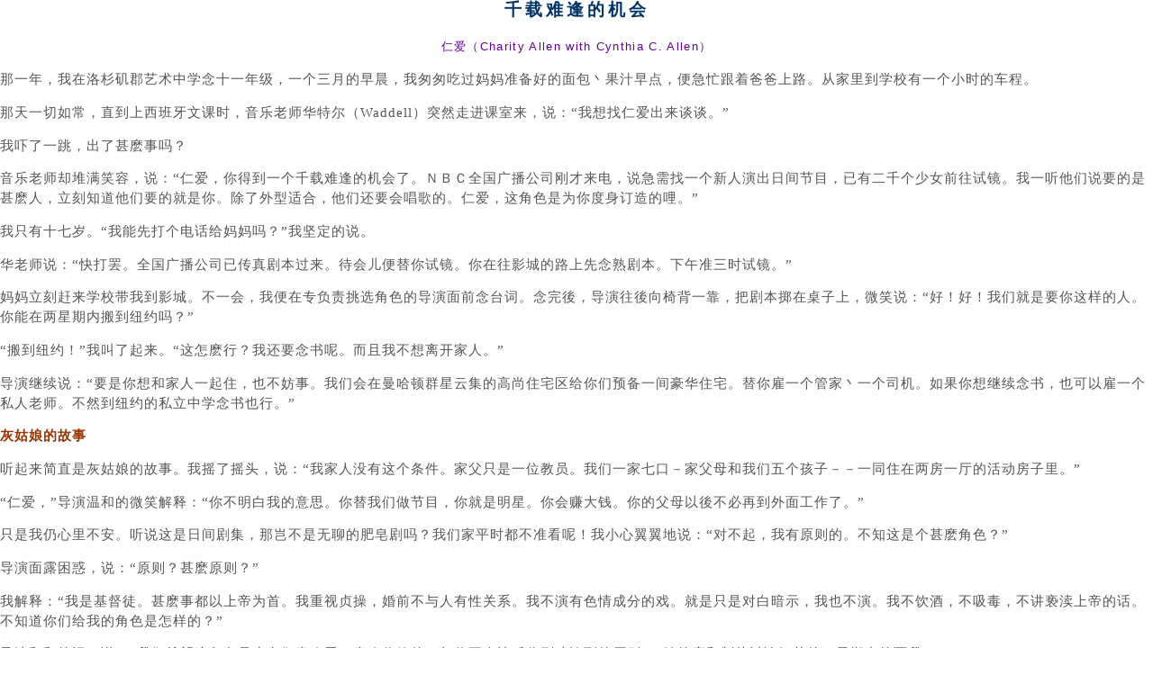

--- FILE ---
content_type: text/html; charset=utf-8
request_url: https://ccmusa.org/read/printarticle.aspx?fn=cts/1997/424/cts424_01_sm.txt&id=cts19970801&t=%E5%8D%83%E8%BD%BD%E9%9A%BE%E9%80%A2%E7%9A%84%E6%9C%BA%E4%BC%9A
body_size: 14889
content:
<html id="tagHtml" lang="zh">
<head id="Head1"><meta charset="utf-8" />
	<!-- Always force latest IE rendering engine (even in intranet) & Chrome Frame -->
	<meta http-equiv="X-UA-Compatible" content="IE=edge,chrome=1" />
	<!-- Responsive and mobile friendly stuff -->
	<meta name="HandheldFriendly" content="True" /><meta name="MobileOptimized" content="320" /><meta name="viewport" content="initial-scale=1.0" /><title>
	中国信徒布道会─中信月刊打印版：千载难逢的机会
</title><link href="/styles/ccm.css" rel="stylesheet" type="text/css" /><link href="/styles/read.css" rel="stylesheet" type="text/css" /><link rel="shortcut icon" href="/img/ccmusa.ico" /></head>
<body>
    <form name="form1" method="post" action="./printarticle.aspx?fn=cts%2f1997%2f424%2fcts424_01_sm.txt&amp;id=cts19970801&amp;t=%e5%8d%83%e8%bd%bd%e9%9a%be%e9%80%a2%e7%9a%84%e6%9c%ba%e4%bc%9a" id="form1">
<div>
<input type="hidden" name="__VIEWSTATE" id="__VIEWSTATE" value="n+DAlmD6Bt33vvg9fwoPJyJOINTe0JxqkgUG9hI/hFrOY+k2VL4+6IIGXlfVFA0brYm8LTUa2jFXfztrWqBvT/Z2lkISGdUu1nvX2NDHJPbfzbLLTQKz2SbqrZ+V/CswNjtDNXplOzfhII+U0kIsSWxV1lf1URauV44bmFXoKee54RNk/JS4UGsaooTEeXz1p52O73QCfinAJ/DBEBjmbPKCct7+0t5Na1WVCn+em4BPrPIvXd3hWXcH7gmTxJC5l/CzS5eee7R2QxqoQKoPQxliSer1qLQ99WUjSIuXqLkD3aw+tQfN3y2imN5R/axYwJsdbytcjakLNbUBCCsg6boMuDCGG0JK2PUV+bBrvLqp5fJGc9TwKqW/q30fr4ykxnuDVUxUr0K7bCe0wDlgaTvAZzJDuJlm2LzRYw+iRmn6aru6cyz4jG9HGjrgRd1ldZX3P+ful4A6vWNw5ASRVPphl1f+0X7dqqFYhl+MLMeWxjYIkT1OTA5/TX6iFoV7aClM1CZ5/K3cw+bzopOMQ6ONTVfTx/+czLYjutFkQWnovdbHmj7FU0yGsEG/oyshoGu5VHvXbmew1xSjQWqa1cdqISxf2Xx6J1kD6L9Xye9Ts5z3u9QFkl2enm41BNZc2c/Ly3BqAeBCRuFFkOPdBf0QLMZLsApoPBIFn54uXZbKNvjTj0ED49vrqHxpNMl+4bRnMlEU2O/wmY4KXkzB1Hzwe+rclkpN4dCx3Dok0WipTCL579HocK55F83Xla3Lczme4ycjmG0kuWT0nR+oW1gckv2UlxpDvGWn+tM/[base64]/CRXTpERjrCwttGulHZTI0EiDwHazrVjzWdEdePCjimVQcpzNCAIW2UpI+PHBfvcDV9iCpz4empbBD2f/Ej13MJrGVEDNC6QUWkOP8kbyKPGR992O9fFUiR7T5XPxUeUt9or7zMiLpWllX3BCZulljx0h5TQyWpAOKmQ1XO3g41oxddfl3EifwFbL0/DjasxxO4szBxCoAODREogfU6kMeq0UO/Yq5QfttU9n+YQ89qMNaAbCH3N2jPGyLHalliDnY5HYBM415cFlaCd7jxz84vAzu4vmD95RbeIi2wrEZ5S4PK1dCDRzLCjO56n0hs+dBjZE3lS1GqAX3mP/WxQhk2IKDOnuXbO4fhC83SVz5FrpA704ZCudhrmPaij54tLGxiM0q37Re0tBaJEnqSNuioodvtL/czYqs1OQIY65qI0iT7aMkS9vynVjnEexckc2j71kbz3JDnnLp9EzFO4fQnhC2UpMqntJ6y4gVfkpGQl2BxF+IgGXBjcLZ1ycOU1OIoj2gn8ckA1gEqadFt/kyjAfJV+humvJf+s5Kb6AbdhG0nXtiEs5i/hYHpt/ucmdc3DT1gaeDmCO4X4eH1fqUVdQwYKshJ/QCZmXeE4wQzyed9EwIQeO8bF41is59v8kBX8h8wG9jAb4ElwMaWQhOTfOAgWDYow1GzJLlUfhYAcNlOWnhVit1DYIwWC8ERWHop/GRv3D0gcr1juGQdydEa6o3ucbOyO2hUA9f6hBByDWRFcq1y+zT4YyI22LUpW0Ye4IYcOGm2meMOkTgXXQ8IzBJ4LtiSxikHwbWHNX96Z9WCjF+YP8FaffpYXCwcnZGJiTmfQlyU78uKsOlUZboE6B8EcMNJAVIhL1yHLUX0zAfQVjAPN9meGrb0A/R0/SL/7tzsazxCsWtxeCS6S/OrbX0zkAW5DcZVkrCJr1wTIkPjWEHv/xLrNCE4FvpgwMs650W9woHhFWAzUXKrWRoK+4nTkT/cVMXosS82SjNkfJxvILhcUqRaUICjH7t0+sL5kDKyjSXgdni0zFsWYGT0FLK66SNKPNohRUrcY9/a04q7I+BwVonuN5BInzh67CBFSy/2rvAiCa8/6AAhiIQbV/[base64]/hTl/4bsufLE4lb76XkqBep6t/n1P8SfFvSsnt3qMlGAj6tEq810Kw3mMezvKkImcJVBgygSJfQuthA9Lz+MX0bQQgFVHBfAKQSAr2DMNDVVeWJFh4mBElsA2Gwe5Ds12n+Yr4ADCY5kpX08xh+HHyJHrXS3r/Ixad75u0Wdsj2D3z10CZouqMznQ1MzRSvhYiMYSX57ISXtmisDHAnXIlXJokQoWBimVyrOqxRA3i1t8k6SInG5H4K2iNhC8/UvMkD3JT1GMq/jKnOcn3L8fpvl7SQqVq73qthd7KatGoB0V5bg8wPUIgkM0kt34RYVx2j/f6zTbVHJYn12qK/vDcgP/rJJq4Tsd7Z1laZizNiDfK59duXApuqdL6G3jWeBXvmtUadlaaRfg6wGM7zjj2k8Qvx8H0EhMoFMQo5LhEpVkPJFzswahuJO8qjLA/O2YgmGThhhncgzatRF8eLYTtrmbmdSmDH0Ap/MMa3pX5Da2KZJRVrd9xWWilYUGW2Gt5YcHyH0BUc9SpSa7RiEt5nKTVgcLh7FyKkS9YUtY1Y4WdMVeGok7hd7IBNgwABVIMOFw3fXvdkckAON0hVRKamxdTc06EVprXHJ3U6Oeo4bA70+uFwWKPmrGHqdBh1D1REe39Vi3f/XrplsARff7p8ux6pSB/[base64]/FuE20+JyQOfCbnIE5A7TdpsuqK0D4Z+3jOn1V9J8jzHA7YRRvz347HVwHzxbcZTJuzKkNq1GPf9HyHbHKhJCYhjVKJR7kbaPwj4pPh9GhdNb8qPj4lLJ9IUPqJqorqQ/UBHxnKSZ39VZGc8cXI5m0oqBODSnBhLk/tGcgVd8TM8ef3J/NeMGG6vOf2v9UYgPAj6FX5c1K5lmkdZGk618ey0TDAdv3dUUizhE0TRaBdDlr1SPfUBiRhAXaFTKeWqFKrZRrbmQ5KYLy91ZTHMDNZJfNotQKRQouk7DqLDj3OEuLnwDzUpnSsswssRMuOKDxQ+O59/S7b2bW/3Vg3zQQHJhHWSZOGC+oxs2qtko21cMZpi5m1bQNu8C/L0Wk+ULj9StCiv/4qIucguQO0tgvGY9taVCOF6W8092u1QdbFCTl5IgFbK74OFuBePhocSxsiVZNS3ehjiOncVOMBCw4ql7cIMOX/7i+37XZ8yI0TyZSoK+vLslBCky+gs9TZ7v9l1wP7bAVK3SNFrwUMcLOota7ksf7C7f8Wg+lr7h9Z/cAIZGrf2QZTLo9JnMFSjUNg9idZ1Vo1ZV3k4ddkpFICpnpjnERscUU3OjB1M4v8DCB+pepkXfVFVDKE/mUbkIgf4W//MhoFco+KCHp1u5/Rdn485Ol89hlMsuuRyuGBuNX/eQ/zZv7ZkX3xnhQPKLLm4gZYRCEYumFvFuCpDbDoLSq6jumOGXBIupTviVosCQcH40J/rILKncyqDdQU7ZLAoOhLYuy/pOxcWrmhP87KOaExsPnvWl/995cbTTLyUydL0ivydVcbEjXW75yNO41R0IQEGzryfr5x+Lp4LmMT1vdgSR3lZ1CLZFSfHBLFI48LZynPxPQSZLDwd0yjVG+RtaaXeHqyFwG7Sgmy2CY/qZqjfAe+2tEFihMTKcWE+XOUfWfiec2uXeraqUoQ59SlVnHW6PA0GdQKcfrupxYUKc4XX3Em3mBJdGxV1Bc19iAIeLcFL0nnISaeTZyz/lDPUVAO5wJE5B2NNG/g00ObBlY1Bux6tCkCHZJp7R4ckljpR44G+qAjbVglbBsVZIEuVAcKF4bqJPVn1eMunUjKcDx9XpC6AvTYPpcddWaEzf9hsLko7wJnQ3VPTpwEIqgARIHbLxMN5DF4C3Cux/w/iEsHMQNePWWFldpbeCYHP8lCvBK3utbTxtnPuFOu8wHyKVxuN70qyedLi0AvDGd+GFaCwJ0M4McIHb5F/27CjydAU8QmnIwAr+G75RnfvvYheGoBdPd/W8JUDCG3S64Ia4dtvRa4wCSVPEPOuF6uo2MUZ1gfG9POhy6EHWnroHY5vL4NZlfNjAWFuo2trs+kPCbydSn/GVEOQtrDlBIjtYwJeQKlyGo9MvhUHg+mwzADRDycCPkuEOxm8P0aunGoZtcyVCxTIR0QBFBohvmL2xgR2EqcbhpqymM7VrQHtt853EbhiMGe1SSR7OK/[base64]/siVPE6u/UHOwwbyKegyzv5TafF3qk88skfSMlRrnOwd/7cyw+y2kyvWya2hkH9Og3vtWP0F8H462qPVrghCKnBeYgkvT8clJH1kE5MihJ3IKSyYDTv5lI8WxOLxz5zbnGQd/OZbXXFIEEilRdLFHfgXo+7T7pzO30XFP32sfskvzTwSH4aj/XC0UDpq+6McECmgM751cS1ZbtTDa/7k5YgNlnSWPKGkDW6pgKaEFT6CYMBtelOX7DF8AHpsId/Y+ttwvOSATL6MRH5AFU3+awCnWx+WN+M35OwsmXraG9IybY6YOz02AS1rs+7kqc91a+1CTptoRIKTDgsN3pp8X3U2IlWQr9gBqSYi0jEJ8tTATJ2KPgs7sm562+va/D9EAEzjwF8GKTQ4WqiedFcISx2iDyfkhZLkaNJUDPNS4ly+s9iABG+edkymYqGTaPzNA9/JvR9yDBYRrM6P5ad8X2+qDKPAPz7YUtrmV1DL80wZRVZiIXUmSxXD7yIJhmh+Xs0gd5cmQZbJyNt7e1tQUOKUu3mNDhHzZ4zfJTZeVUUo8hofnxjB4gDjUTrnXATLT2rrOnzBkHOlGZVrJr712VfpvhQ1u8sROL+qa4XqQYC7rvew1lz1jpRV8YPN/qwRtyknvfcnHlyYsVYo6As6WkKV7d4n9DXTKYP3F7w85y/sl3mZRfrVD3fTDGZZ0a+kbeHIUQ2wqE/1c5wWWZLrXYqxZ8QtYIx128btlplGr5+nBSjdCTUxUp0trw7+/k748A7GypkY8//u8CnhDbuTaQ2jUJrwJNxzztugHbjYEhvcTkrpX1VjnDIXMNIboszRZwxxVkXsiS5zaLlcgLLHCBchzEs6c03b0dxxEi17CImZZDeaE1pxsQ+v6mCcECAj3sVK/gWs3xKV9VAL4qEl0glTu5RteI7+WJdK6y2BoYeCjsqcZQhxr2yLm99PBU1jl6E7H4Hy/xZg0nI3AaAaOOb1pPX6dtKInZ27Mnf2l6iamxbOUrdub7FPr07ziGGCb+CFoxl5jkkMcE6zXBVmsXYhLmEzD8b+6kmNa4mskUJ2LsM6/res4F1QN9a3bRCPBmvlEhsDHMKOwODMGyunhIhNmTk0eJSKhajstPIawqeSF3rt6F4otqDU9Nzh46iWx73dMJAfCW1moarCS9KN7Cgka3RrTiY/jpUlUizIAi+C+O822LiRbX3F1G7FrxIdGkifmcGg7LO/BSfsdqNU10P9oeywU5odIA5IXj/u9TuSfUxtuwzEW6yXNLNU7b7agCS8nfBWHbkhKw0A5iIJ6JnR4uGBi83WF3uGaHyS7gmPGXEbyfwi4cjjKmY58VedS7mQ6oOyvIoL62aZspla3d3DXzwi3vGvcDVEzi2bPIFg3M5k2pNijqbJc8AGMiSJRfw9VQ99bEEx4Lxfg4PA3j3I4XPYeAtvxl9vExcj5f6UQ/Fh0Lm2C+YLtP/26t0JZ3GAFNO+HQLwEEruJKLjvqAMo1XczayqIieguP1i0iM/G3tUaedSLah6Dk7L4oeSZQrdFIELHDOmqlIKqLVD30N6K3hmXZtWRDfYama9LME7q7J03Z2ERxDPTEhdB+Vex4McPS2R7umcVXHFk0CDU2k0pw0lgkqPd/v2AGZENhzyxOZnt8O63D9XEXYsJZLYvOXYaXe+aH5A4v4X4GFKSsRBLiqFRq5yc7hNlhGHd6rOK/gEzmdKsSzv6/[base64]/h4bngtHS3VpVab7jFCq7G6tbVy+M1AhuOHoSwqwRCxw6YPhMvyhz+OhME7rO2OyogC5DQVEthyAmM+6eYnU9Cji0gkwxF5upw3kEZTsgMgXrt/XUtvmzavL1/Rk4r8Ta8G930nXJ35L0csSU3y5jU49cj7dpuUvm/ppi67Wwe/zFDeNMcjs47ZsJ0rFeuD7CvYRFNQTcxzVmqr2c/U5FEJac/AxdNfVFEzr8YmrFhvw5AnzWJNp6SIXqTVrJT8gPl2GN3G0KzOlBdnN1QgRGxavMSDjLiFpN9tgPxKeFoH/pszSy6uK7J+KH4IGq+snronpxPTuR6lQM7VxcaMNdA7aNFRPRevEyAfrNUZyBt0HKbcAl3dSX9EGolbMHaLJHWI+hL0wc4sC2V0boEOrpLt1DmSo/H8NBQkvVEo8R7er9HVWxriDKABasLvmUFkOgUpTFN4Nhf45hiyBUDYFjtmOf3Ef8C8K8YvsSRPQrIguQ674Q7aCw+jr2RZ2W1yqpjiHYQPajPtBV5vH68h5zeeYaQrqLR5qpHKcbrPuMHg78Ehi3zxfMZqa1WS1qLX8kD46jAk8LI9KxrglCgbPnrVa81xvyZN/bCHxIuukFfmweAlstJfHp8XUTFSGTspob/ARs3yMG5NN3woVw+z8LyiLqV/vnZs5eFhLsM/AKrcCjD9Q84Skq4k2+eshTZ80L+nrOKDZ3/dF/1+dS+dCb1ezmTCOY1yZO+WX1TrFb/AmYu2zy2Pv7j/1BZ7hCLHsnDXUNXEk+TjFms6Rffj2Dcmhj0GXZiIqGz5J0ghmQdIQq1S4loXC1HVobyRoSv+IoiLlWI57uxc159AF1upwrLT5k/n4DA==" />
</div>

<div>

	<input type="hidden" name="__VIEWSTATEGENERATOR" id="__VIEWSTATEGENERATOR" value="509D6270" />
</div>
    <div id="divArticle" class="c-text" style="line-height:150%;">
        <p class="Title">千载难逢的机会</p>
<p class="Author">仁爱（Charity Allen with Cynthia C. Allen）</p>
<p>那一年，我在洛杉矶郡艺术中学念十一年级，一个三月的早晨，我匆匆吃过妈妈准备好的面包丶果汁早点，便急忙跟着爸爸上路。从家里到学校有一个小时的车程。</p>
<p>那天一切如常，直到上西班牙文课时，音乐老师华特尔（Waddell）突然走进课室来，说：“我想找仁爱出来谈谈。”</p>
<p>我吓了一跳，出了甚麽事吗？</p>
<p>音乐老师却堆满笑容，说：“仁爱，你得到一个千载难逢的机会了。ＮＢＣ全国广播公司刚才来电，说急需找一个新人演出日间节目，已有二千个少女前往试镜。我一听他们说要的是甚麽人，立刻知道他们要的就是你。除了外型适合，他们还要会唱歌的。仁爱，这角色是为你度身订造的哩。”</p>
<p>我只有十七岁。“我能先打个电话给妈妈吗？”我坚定的说。</p>
<p>华老师说：“快打罢。全国广播公司已传真剧本过来。待会儿便替你试镜。你在往影城的路上先念熟剧本。下午准三时试镜。”</p>
<p>妈妈立刻赶来学校带我到影城。不一会，我便在专负责挑选角色的导演面前念台词。念完後，导演往後向椅背一靠，把剧本掷在桌子上，微笑说：“好！好！我们就是要你这样的人。你能在两星期内搬到纽约吗？”</p>
<p>“搬到纽约！”我叫了起来。“这怎麽行？我还要念书呢。而且我不想离开家人。”</p>
<p>导演继续说：“要是你想和家人一起住，也不妨事。我们会在曼哈顿群星云集的高尚住宅区给你们预备一间豪华住宅。替你雇一个管家丶一个司机。如果你想继续念书，也可以雇一个私人老师。不然到纽约的私立中学念书也行。”</p>
<p class="SubTitle">灰姑娘的故事</p>
<p>听起来简直是灰姑娘的故事。我摇了摇头，说：“我家人没有这个条件。家父只是一位教员。我们一家七口－家父母和我们五个孩子－－一同住在两房一厅的活动房子里。”</p>
<p>“仁爱，”导演温和的微笑解释：“你不明白我的意思。你替我们做节目，你就是明星。你会赚大钱。你的父母以後不必再到外面工作了。”</p>
<p>只是我仍心里不安。听说这是日间剧集，那岂不是无聊的肥皂剧吗？我们家平时都不准看呢！我小心翼翼地说：“对不起，我有原则的。不知这是个甚麽角色？”</p>
<p>导演面露困惑，说：“原则？甚麽原则？”</p>
<p>我解释：“我是基督徒。甚麽事都以上帝为首。我重视贞操，婚前不与人有性关系。我不演有色情成分的戏。就是只是对白暗示，我也不演。我不饮酒，不吸毒，不讲亵渎上帝的话。不知道你们给我的角色是怎样的？”</p>
<p>导演翻翻笔记，说：“我们希望这角色是少女们喜欢看，喜欢仿效的。相信不会违反你刚才谈到的原则。”她答应和制片讨论细节後一星期内答覆我。</p>
<p>我和妈妈在回家路上一起祷告寻求上帝的旨意。整个星期我心里都很平静。</p>
<p class="SubTitle">角色</p>
<p>电话终於响了。导演热情地说：“仁爱，我请制片和你谈谈。他们准备和你签约。不过我得告诉你，角色有点变动。你的角色会反映时代少女，她会和一个摇滚乐队主唱歌手谈情，同时和一个中年已婚男人上床。然後怀孕，被男友发觉，要她堕胎，离开那个男人。仁爱，我知道你不容易决定，也许你需要时间考虑。制片兴奋极了呢，叫立即开镜。我去跟他讲讲，你尚需时间考虑好不好？”</p>
<p>我说：“不用考虑了。我不演了。”</p>
<p>导演苦口婆心，劝说：“仁爱，这不过是演戏罢了。人人都知道你只是演戏呢！”</p>
<p>我说：“我不能演这角色。我自己都不能接受这角色。她和我的信仰完全背道而驰。只好劳烦你们另聘高明了。”</p>
<p>她祝我成功便挂上电话。一年过去，一切如常。我没想过上帝会对我的人生有怎样奇妙的安排。</p>
<p>我的故事被刊登了出来，不久全国各处有人邀请我去演讲丶演唱。我有机会向男女老少讲见证，告诉他们，世界的虚荣浮华，全不足以令我们为之妥协，牺牲基督徒的原则。我的宗旨是：“只是我先前以为与我有益的，我现在因基督都当作有损的。不但如此，我也将万事当作有损的，因我以认识我主基督耶稣为至宝。我为他已经丢弃万事，看作粪土，为要得着基督。并且得以在他里面……”（腓立比书三7至9）</p>
<p>每逢看见有人因我的见证而信耶稣时，我就感到无比快慰，觉得比做明星更有意义。活在上帝的美意里，我很满足，因为我知道他喜悦我。</p>
<p class="c-small" style="line-height: 120%;">【仁爱（Charity Allen）一九九四年以优异成绩毕业於洛杉矶郡艺术中学，主修声乐丶演讲及舞台剧。现为美国知名青年演讲家丶歌唱家兼演员，同时亦为洛城BIOLA大学三年级学生。她的故事曾刊於BRIO MAGAZINE, FOCUS ON THE FAMILY, LIVING WITH TEENAGERS, PENTECOSTAL EVANGEL, ANY BODY GOT A CLUE ABOUT GUYS?等多个杂志丶报张和书刊。】（冯文庄译）</p>
<div class='e-small' style='line-height: 150%; border: solid gray 1px; padding: 5px;'>本文链结：http://ccmusa.org/read/read.aspx?id=cts19970801<br />转载请注明&quot;原载《中信》月刊第424期（中国信徒布道会）&quot;。</div>
    </div>
    </form>
</body>
</html>

